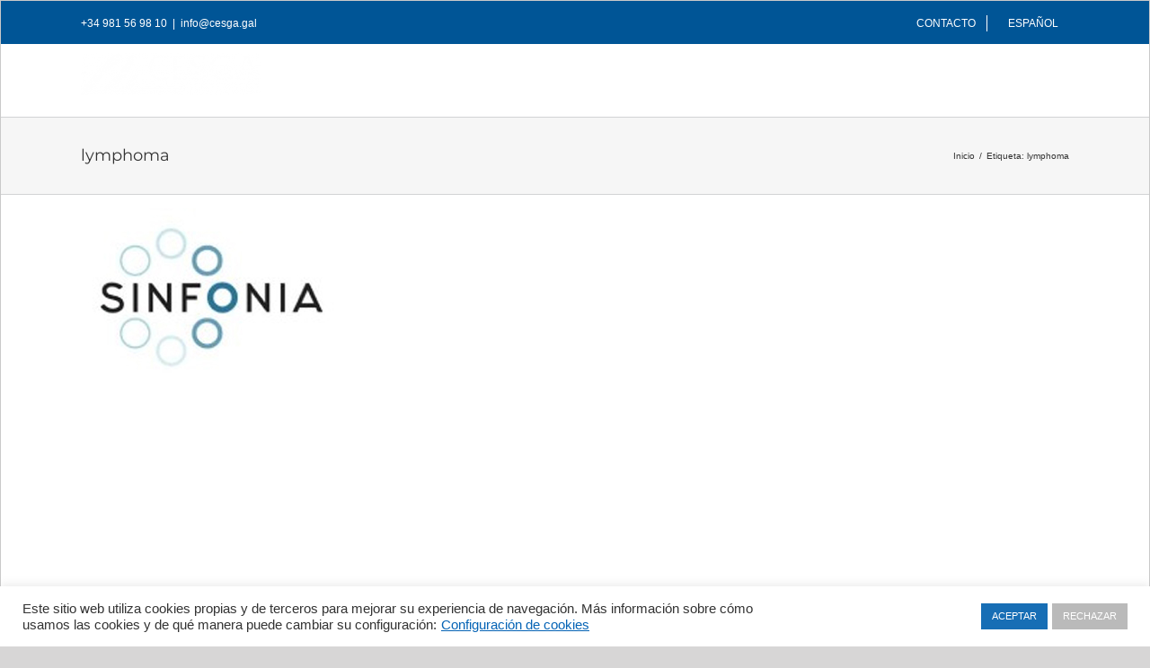

--- FILE ---
content_type: text/html; charset=UTF-8
request_url: https://www.cesga.es/tag/lymphoma-es/
body_size: 15456
content:
<!DOCTYPE html>
<html class="avada-html-layout-wide" lang="es-ES" prefix="og: http://ogp.me/ns# fb: http://ogp.me/ns/fb#">
<head>
	<meta http-equiv="X-UA-Compatible" content="IE=edge" />
	<meta http-equiv="Content-Type" content="text/html; charset=utf-8"/>
	<meta name="viewport" content="width=device-width, initial-scale=1" />
	<title>lymphoma archivos - Cesga - Centro de Supercomputación de Galicia</title>

<!-- This site is optimized with the Yoast SEO plugin v13.0 - https://yoast.com/wordpress/plugins/seo/ -->
<meta name="robots" content="max-snippet:-1, max-image-preview:large, max-video-preview:-1"/>
<link rel="canonical" href="https://www.cesga.es/tag/lymphoma-es/" />
<meta property="og:locale" content="es_ES" />
<meta property="og:type" content="object" />
<meta property="og:title" content="lymphoma archivos - Cesga - Centro de Supercomputación de Galicia" />
<meta property="og:url" content="https://www.cesga.es/tag/lymphoma-es/" />
<meta property="og:site_name" content="Cesga - Centro de Supercomputación de Galicia" />
<meta name="twitter:card" content="summary_large_image" />
<meta name="twitter:title" content="lymphoma archivos - Cesga - Centro de Supercomputación de Galicia" />
<meta name="twitter:site" content="@CESGA_" />
<script type='application/ld+json' class='yoast-schema-graph yoast-schema-graph--main'>{"@context":"https://schema.org","@graph":[{"@type":"Organization","@id":"https://www.cesga.es/#organization","name":"Centro de Supercomputaci\u00f3n de Galicia - Cesga","url":"https://www.cesga.es/","sameAs":["https://twitter.com/CESGA_"],"logo":{"@type":"ImageObject","@id":"https://www.cesga.es/#logo","url":"https://www.cesga.es/wp-content/uploads/2023/05/nuevoLogoCesga_mayo2023.png","width":1290,"height":331,"caption":"Centro de Supercomputaci\u00f3n de Galicia - Cesga"},"image":{"@id":"https://www.cesga.es/#logo"}},{"@type":"WebSite","@id":"https://www.cesga.es/#website","url":"https://www.cesga.es/","name":"Cesga - Centro de Supercomputaci\u00f3n de Galicia","description":"Web Oficial del Centro de Supercomputaci\u00f3n de Galicia","publisher":{"@id":"https://www.cesga.es/#organization"},"potentialAction":{"@type":"SearchAction","target":"https://www.cesga.es/?s={search_term_string}","query-input":"required name=search_term_string"}},{"@type":"CollectionPage","@id":"https://www.cesga.es/tag/lymphoma-es/#webpage","url":"https://www.cesga.es/tag/lymphoma-es/","inLanguage":"es","name":"lymphoma archivos - Cesga - Centro de Supercomputaci\u00f3n de Galicia","isPartOf":{"@id":"https://www.cesga.es/#website"}}]}</script>
<!-- / Yoast SEO plugin. -->

<link rel='dns-prefetch' href='//use.fontawesome.com' />
<link rel='dns-prefetch' href='//s.w.org' />
<link rel="alternate" type="application/rss+xml" title="Cesga - Centro de Supercomputación de Galicia &raquo; Feed" href="https://www.cesga.es/feed/" />
<link rel="alternate" type="application/rss+xml" title="Cesga - Centro de Supercomputación de Galicia &raquo; RSS de los comentarios" href="https://www.cesga.es/comments/feed/" />
					<link rel="shortcut icon" href="https://www.cesga.es/wp-content/uploads/2024/10/favicon.ico" type="image/x-icon" />
		
					<!-- For iPhone -->
			<link rel="apple-touch-icon" href="https://www.cesga.es/wp-content/uploads/2024/10/favicon.ico">
		
					<!-- For iPhone Retina display -->
			<link rel="apple-touch-icon" sizes="114x114" href="https://www.cesga.es/wp-content/uploads/2024/10/favicon.ico">
		
					<!-- For iPad -->
			<link rel="apple-touch-icon" sizes="72x72" href="https://www.cesga.es/wp-content/uploads/2024/10/favicon.ico">
		
					<!-- For iPad Retina display -->
			<link rel="apple-touch-icon" sizes="144x144" href="https://www.cesga.es/wp-content/uploads/2024/10/favicon.ico">
				<link rel="alternate" type="application/rss+xml" title="Cesga - Centro de Supercomputación de Galicia &raquo; lymphoma RSS de la etiqueta" href="https://www.cesga.es/tag/lymphoma-es/feed/" />
		<script type="text/javascript">
			window._wpemojiSettings = {"baseUrl":"https:\/\/s.w.org\/images\/core\/emoji\/12.0.0-1\/72x72\/","ext":".png","svgUrl":"https:\/\/s.w.org\/images\/core\/emoji\/12.0.0-1\/svg\/","svgExt":".svg","source":{"concatemoji":"https:\/\/www.cesga.es\/wp-includes\/js\/wp-emoji-release.min.js?ver=5.2.21"}};
			!function(e,a,t){var n,r,o,i=a.createElement("canvas"),p=i.getContext&&i.getContext("2d");function s(e,t){var a=String.fromCharCode;p.clearRect(0,0,i.width,i.height),p.fillText(a.apply(this,e),0,0);e=i.toDataURL();return p.clearRect(0,0,i.width,i.height),p.fillText(a.apply(this,t),0,0),e===i.toDataURL()}function c(e){var t=a.createElement("script");t.src=e,t.defer=t.type="text/javascript",a.getElementsByTagName("head")[0].appendChild(t)}for(o=Array("flag","emoji"),t.supports={everything:!0,everythingExceptFlag:!0},r=0;r<o.length;r++)t.supports[o[r]]=function(e){if(!p||!p.fillText)return!1;switch(p.textBaseline="top",p.font="600 32px Arial",e){case"flag":return s([55356,56826,55356,56819],[55356,56826,8203,55356,56819])?!1:!s([55356,57332,56128,56423,56128,56418,56128,56421,56128,56430,56128,56423,56128,56447],[55356,57332,8203,56128,56423,8203,56128,56418,8203,56128,56421,8203,56128,56430,8203,56128,56423,8203,56128,56447]);case"emoji":return!s([55357,56424,55356,57342,8205,55358,56605,8205,55357,56424,55356,57340],[55357,56424,55356,57342,8203,55358,56605,8203,55357,56424,55356,57340])}return!1}(o[r]),t.supports.everything=t.supports.everything&&t.supports[o[r]],"flag"!==o[r]&&(t.supports.everythingExceptFlag=t.supports.everythingExceptFlag&&t.supports[o[r]]);t.supports.everythingExceptFlag=t.supports.everythingExceptFlag&&!t.supports.flag,t.DOMReady=!1,t.readyCallback=function(){t.DOMReady=!0},t.supports.everything||(n=function(){t.readyCallback()},a.addEventListener?(a.addEventListener("DOMContentLoaded",n,!1),e.addEventListener("load",n,!1)):(e.attachEvent("onload",n),a.attachEvent("onreadystatechange",function(){"complete"===a.readyState&&t.readyCallback()})),(n=t.source||{}).concatemoji?c(n.concatemoji):n.wpemoji&&n.twemoji&&(c(n.twemoji),c(n.wpemoji)))}(window,document,window._wpemojiSettings);
		</script>
		<style type="text/css">
img.wp-smiley,
img.emoji {
	display: inline !important;
	border: none !important;
	box-shadow: none !important;
	height: 1em !important;
	width: 1em !important;
	margin: 0 .07em !important;
	vertical-align: -0.1em !important;
	background: none !important;
	padding: 0 !important;
}
</style>
	<link rel='stylesheet' id='cookie-law-info-css'  href='https://www.cesga.es/wp-content/plugins/cookie-law-info/public/css/cookie-law-info-public.css?ver=2.0.0' type='text/css' media='all' />
<link rel='stylesheet' id='cookie-law-info-gdpr-css'  href='https://www.cesga.es/wp-content/plugins/cookie-law-info/public/css/cookie-law-info-gdpr.css?ver=2.0.0' type='text/css' media='all' />
<link rel='stylesheet' id='wpdm-font-awesome-css'  href='https://www.cesga.es/wp-content/plugins/download-manager/assets/fontawesome/css/all.css?ver=5.2.21' type='text/css' media='all' />
<link rel='stylesheet' id='wpdm-bootstrap-css'  href='https://www.cesga.es/wp-content/plugins/download-manager/assets/bootstrap/css/bootstrap.css?ver=5.2.21' type='text/css' media='all' />
<link rel='stylesheet' id='wpdm-front-css'  href='https://www.cesga.es/wp-content/plugins/download-manager/assets/css/front.css?ver=5.2.21' type='text/css' media='all' />
<link rel='stylesheet' id='wpvrfontawesome-css'  href='https://use.fontawesome.com/releases/v5.7.2/css/all.css?ver=8.3.8' type='text/css' media='all' />
<link rel='stylesheet' id='panellium-css-css'  href='https://www.cesga.es/wp-content/plugins/wpvr/public/lib/pannellum/src/css/pannellum.css?ver=1' type='text/css' media='all' />
<link rel='stylesheet' id='videojs-css-css'  href='https://www.cesga.es/wp-content/plugins/wpvr/public/lib/pannellum/src/css/video-js.css?ver=1' type='text/css' media='all' />
<link rel='stylesheet' id='videojs-vr-css-css'  href='https://www.cesga.es/wp-content/plugins/wpvr/public/lib/videojs-vr/videojs-vr.css?ver=1' type='text/css' media='all' />
<link rel='stylesheet' id='owl-css-css'  href='https://www.cesga.es/wp-content/plugins/wpvr/public/css/owl.carousel.css?ver=8.3.8' type='text/css' media='all' />
<link rel='stylesheet' id='wpvr-css'  href='https://www.cesga.es/wp-content/plugins/wpvr/public/css/wpvr-public.css?ver=8.3.8' type='text/css' media='all' />
<link rel='stylesheet' id='avada-stylesheet-css'  href='https://www.cesga.es/wp-content/themes/Avada/assets/css/style.min.css?ver=5.9.1' type='text/css' media='all' />
<link rel='stylesheet' id='child-style-css'  href='https://www.cesga.es/wp-content/themes/Avada-Child-Theme/style.css?ver=5.2.21' type='text/css' media='all' />
<!--[if IE]>
<link rel='stylesheet' id='avada-IE-css'  href='https://www.cesga.es/wp-content/themes/Avada/assets/css/ie.min.css?ver=5.9.1' type='text/css' media='all' />
<style id='avada-IE-inline-css' type='text/css'>
.avada-select-parent .select-arrow{background-color:#ffffff}
.select-arrow{background-color:#ffffff}
</style>
<![endif]-->
<link rel='stylesheet' id='posts-table-pro-css'  href='https://www.cesga.es/wp-content/plugins/posts-table-pro/assets/css/ptp-combined.min.css?ver=2.1.5' type='text/css' media='all' />
<link rel='stylesheet' id='fusion-dynamic-css-css'  href='https://www.cesga.es/wp-content/uploads/fusion-styles/f59a6449f3539381317e9b59db2d143b.min.css?ver=5.2.21' type='text/css' media='all' />
<script type='text/javascript' src='https://www.cesga.es/wp-includes/js/jquery/jquery.js?ver=1.12.4-wp'></script>
<script type='text/javascript' src='https://www.cesga.es/wp-includes/js/jquery/jquery-migrate.min.js?ver=1.4.1'></script>
<script type='text/javascript'>
/* <![CDATA[ */
var Cli_Data = {"nn_cookie_ids":["_gid","_ga","_gat_gtag_UA_18833245_1"],"cookielist":[],"non_necessary_cookies":{"necessary":["cookielawinfo-checkbox-non-necessary","cookielawinfo-checkbox-necessary","pll_language","PHPSESSID","viewed_cookie_policy"],"analiticas":["_gid","_ga","_gat_gtag_UA_18833245_1"]},"ccpaEnabled":"","ccpaRegionBased":"","ccpaBarEnabled":"","ccpaType":"gdpr","js_blocking":"1","custom_integration":"","triggerDomRefresh":""};
var cli_cookiebar_settings = {"animate_speed_hide":"500","animate_speed_show":"500","background":"#FFF","border":"#b1a6a6c2","border_on":"","button_1_button_colour":"#176eb5","button_1_button_hover":"#125891","button_1_link_colour":"#fff","button_1_as_button":"1","button_1_new_win":"","button_2_button_colour":"#333","button_2_button_hover":"#292929","button_2_link_colour":"#444","button_2_as_button":"","button_2_hidebar":"","button_3_button_colour":"#bababa","button_3_button_hover":"#959595","button_3_link_colour":"#fff","button_3_as_button":"1","button_3_new_win":"","button_4_button_colour":"#000","button_4_button_hover":"#000000","button_4_link_colour":"#0563b5","button_4_as_button":"","font_family":"Helvetica, sans-serif","header_fix":"","notify_animate_hide":"1","notify_animate_show":"","notify_div_id":"#cookie-law-info-bar","notify_position_horizontal":"right","notify_position_vertical":"bottom","scroll_close":"","scroll_close_reload":"","accept_close_reload":"","reject_close_reload":"","showagain_tab":"","showagain_background":"#fff","showagain_border":"#000","showagain_div_id":"#cookie-law-info-again","showagain_x_position":"100px","text":"#333333","show_once_yn":"","show_once":"10000","logging_on":"","as_popup":"","popup_overlay":"1","bar_heading_text":"","cookie_bar_as":"banner","popup_showagain_position":"bottom-right","widget_position":"left"};
var log_object = {"ajax_url":"https:\/\/www.cesga.es\/wp-admin\/admin-ajax.php"};
/* ]]> */
</script>
<script type='text/javascript' src='https://www.cesga.es/wp-content/plugins/cookie-law-info/public/js/cookie-law-info-public.js?ver=2.0.0'></script>
<script type='text/javascript'>
/* <![CDATA[ */
var wpdm_url = {"home":"https:\/\/www.cesga.es\/","site":"https:\/\/www.cesga.es\/","ajax":"https:\/\/www.cesga.es\/wp-admin\/admin-ajax.php"};
var wpdm_asset = {"spinner":"<i class=\"fas fa-sun fa-spin\"><\/i>"};
/* ]]> */
</script>
<script type='text/javascript' src='https://www.cesga.es/wp-content/plugins/download-manager/assets/js/front.js?ver=5.2.21'></script>
<script type='text/javascript' src='https://www.cesga.es/wp-content/plugins/download-manager/assets/js/chosen.jquery.min.js?ver=5.2.21'></script>
<script type='text/javascript' src='https://www.cesga.es/wp-content/plugins/wpvr/public/lib/pannellum/src/js/pannellum.js?ver=1'></script>
<script type='text/javascript' src='https://www.cesga.es/wp-content/plugins/wpvr/public/lib/pannellum/src/js/libpannellum.js?ver=1'></script>
<script type='text/javascript' src='https://www.cesga.es/wp-content/plugins/wpvr/public/js/video.js?ver=1'></script>
<script type='text/javascript' src='https://www.cesga.es/wp-content/plugins/wpvr/public/lib/videojs-vr/videojs-vr.js?ver=1'></script>
<script type='text/javascript' src='https://www.cesga.es/wp-content/plugins/wpvr/public/lib/pannellum/src/js/videojs-pannellum-plugin.js?ver=1'></script>
<script type='text/javascript' src='https://www.cesga.es/wp-content/plugins/wpvr/public/js/owl.carousel.js?ver=5.2.21'></script>
<script type='text/javascript' src='https://www.cesga.es/wp-content/plugins/wpvr/public/js/jquery.cookie.js?ver=1'></script>
<link rel='https://api.w.org/' href='https://www.cesga.es/wp-json/' />
<link rel="EditURI" type="application/rsd+xml" title="RSD" href="https://www.cesga.es/xmlrpc.php?rsd" />
<link rel="wlwmanifest" type="application/wlwmanifest+xml" href="https://www.cesga.es/wp-includes/wlwmanifest.xml" /> 
<meta name="generator" content="WordPress 5.2.21" />

        <script>
            var wpdm_site_url = 'https://www.cesga.es/';
            var wpdm_home_url = 'https://www.cesga.es/';
            var ajax_url = 'https://www.cesga.es/wp-admin/admin-ajax.php';
            var wpdm_ajax_url = 'https://www.cesga.es/wp-admin/admin-ajax.php';
            var wpdm_ajax_popup = '0';
        </script>
        <style>
            .wpdm-download-link.btn.btn-primary.btn-xs{
                border-radius: 4px;
            }
        </style>


        		<style type="text/css">.recentcomments a{display:inline !important;padding:0 !important;margin:0 !important;}</style>
					<script type="text/javascript">
				var cli_flush_cache = true;
			</script>
<link rel="icon" href="https://www.cesga.es/wp-content/uploads/2024/10/favicon.ico" sizes="32x32" />
<link rel="icon" href="https://www.cesga.es/wp-content/uploads/2024/10/favicon.ico" sizes="192x192" />
<link rel="apple-touch-icon-precomposed" href="https://www.cesga.es/wp-content/uploads/2024/10/favicon.ico" />
<meta name="msapplication-TileImage" content="https://www.cesga.es/wp-content/uploads/2024/10/favicon.ico" />
<meta name="generator" content="WordPress Download Manager 3.0.4" />
            <style>
                                @import url('https://fonts.googleapis.com/css?family=Rubik:400,500');
                


                .w3eden .fetfont,
                .w3eden .btn,
                .w3eden .btn.wpdm-front h3.title,
                .w3eden .wpdm-social-lock-box .IN-widget a span:last-child,
                .w3eden #xfilelist .panel-heading,
                .w3eden .wpdm-frontend-tabs a,
                .w3eden .alert:before,
                .w3eden .panel .panel-heading,
                .w3eden .discount-msg,
                .w3eden .panel.dashboard-panel h3,
                .w3eden #wpdm-dashboard-sidebar .list-group-item,
                .w3eden #package-description .wp-switch-editor,
                .w3eden .w3eden.author-dashbboard .nav.nav-tabs li a,
                .w3eden .wpdm_cart thead th,
                .w3eden #csp .list-group-item,
                .w3eden .modal-title {
                    font-family: Rubik, -apple-system, BlinkMacSystemFont, "Segoe UI", Roboto, Helvetica, Arial, sans-serif, "Apple Color Emoji", "Segoe UI Emoji", "Segoe UI Symbol";
                    text-transform: uppercase;
                    font-weight: 500;
                }
                .w3eden #csp .list-group-item{
                    text-transform: unset;
                }
            </style>
                    <style>

            :root{
                --color-primary: #4a8eff;
                --color-primary-rgb: 74, 142, 255;
                --color-primary-hover: #4a8eff;
                --color-primary-active: #4a8eff;
                --color-secondary: #6c757d;
                --color-secondary-rgb: 108, 117, 125;
                --color-secondary-hover: #6c757d;
                --color-secondary-active: #6c757d;
                --color-success: #18ce0f;
                --color-success-rgb: 24, 206, 15;
                --color-success-hover: #18ce0f;
                --color-success-active: #18ce0f;
                --color-info: #2CA8FF;
                --color-info-rgb: 44, 168, 255;
                --color-info-hover: #2CA8FF;
                --color-info-active: #2CA8FF;
                --color-warning: #FFB236;
                --color-warning-rgb: 255, 178, 54;
                --color-warning-hover: #FFB236;
                --color-warning-active: #FFB236;
                --color-danger: #ff5062;
                --color-danger-rgb: 255, 80, 98;
                --color-danger-hover: #ff5062;
                --color-danger-active: #ff5062;
                --color-green: #30b570;
                --color-blue: #0073ff;
                --color-purple: #8557D3;
                --color-red: #ff5062;
                --color-muted: rgba(69, 89, 122, 0.6);
                --wpdm-font: Rubik, -apple-system, BlinkMacSystemFont, "Segoe UI", Roboto, Helvetica, Arial, sans-serif, "Apple Color Emoji", "Segoe UI Emoji", "Segoe UI Symbol";
            }
            .wpdm-download-link.btn.btn-primary.btn-xs{
                border-radius: 4px;
            }


        </style>
        
		
	<script type="text/javascript">
		var doc = document.documentElement;
		doc.setAttribute('data-useragent', navigator.userAgent);
	</script>

	<!-- Global site tag (gtag.js) - Google Analytics -->
<script async src="https://www.googletagmanager.com/gtag/js?id=UA-18833245-1"></script>
<script>
  window.dataLayer = window.dataLayer || [];
  function gtag(){dataLayer.push(arguments);}
  gtag('js', new Date());

  gtag('config', 'UA-18833245-1');
</script></head>

<body class="archive tag tag-lymphoma-es tag-2981 fusion-image-hovers fusion-body ltr fusion-sticky-header no-mobile-slidingbar no-mobile-totop fusion-disable-outline fusion-sub-menu-fade mobile-logo-pos-left layout-wide-mode fusion-top-header menu-text-align-center mobile-menu-design-modern fusion-show-pagination-text fusion-header-layout-v2 avada-responsive avada-footer-fx-none fusion-search-form-classic fusion-avatar-square">
	<a class="skip-link screen-reader-text" href="#content">Skip to content</a>
				<div id="wrapper" class="">
		<div id="home" style="position:relative;top:-1px;"></div>
		
			<header class="fusion-header-wrapper">
				<div class="fusion-header-v2 fusion-logo-left fusion-sticky-menu- fusion-sticky-logo-1 fusion-mobile-logo-1  fusion-mobile-menu-design-modern">
					
<div class="fusion-secondary-header">
	<div class="fusion-row">
					<div class="fusion-alignleft">
				<div class="fusion-contact-info">+34 981 56 98 10<span class="fusion-header-separator">|</span><a href="mailto:inf&#111;&#64;&#99;e&#115;&#103;a.gal">inf&#111;&#64;&#99;e&#115;&#103;a.gal</a></div>			</div>
							<div class="fusion-alignright">
				<nav class="fusion-secondary-menu" role="navigation" aria-label="Secondary Menu"><ul id="menu-top-navigation-menu-es" class="menu"><li  id="menu-item-22052"  class="menu-item menu-item-type-custom menu-item-object-custom menu-item-22052"  data-item-id="22052"><a  href="https://www.cesga.es/cesga/contacto/" class="fusion-bottombar-highlight"><span class="menu-text">CONTACTO</span></a></li><li  id="menu-item-213"  class="pll-parent-menu-item menu-item menu-item-type-custom menu-item-object-custom current-menu-parent menu-item-has-children menu-item-213 fusion-dropdown-menu"  data-classes="pll-parent-menu-item" data-item-id="213"><a  href="#pll_switcher" class="fusion-bottombar-highlight"><span class="menu-text">Español</span></a><ul role="menu" class="sub-menu"><li   class="lang-item lang-item-3 lang-item-es lang-item-first current-lang menu-item menu-item-type-custom menu-item-object-custom menu-item-213-es fusion-dropdown-submenu"  data-classes="lang-item"><a  href="https://www.cesga.es/tag/lymphoma-es/" class="fusion-bottombar-highlight" hreflang="es-ES" lang="es-ES"><span>Español</span></a></li><li   class="lang-item lang-item-6 lang-item-gl no-translation menu-item menu-item-type-custom menu-item-object-custom menu-item-213-gl fusion-dropdown-submenu"  data-classes="lang-item"><a  href="https://www.cesga.es/gl/inicio-gl/" class="fusion-bottombar-highlight" hreflang="gl-ES" lang="gl-ES"><span>Galego</span></a></li><li   class="lang-item lang-item-10 lang-item-en no-translation menu-item menu-item-type-custom menu-item-object-custom menu-item-213-en fusion-dropdown-submenu"  data-classes="lang-item"><a  href="https://www.cesga.es/en/home-2/" class="fusion-bottombar-highlight" hreflang="en-GB" lang="en-GB"><span>English</span></a></li></ul></li></ul></nav><nav class="fusion-mobile-nav-holder fusion-mobile-menu-text-align-left" aria-label="Secondary Mobile Menu"></nav>			</div>
			</div>
</div>
<div class="fusion-header-sticky-height"></div>
<div class="fusion-header">
	<div class="fusion-row">
					<div class="fusion-logo" data-margin-top="0px" data-margin-bottom="0px" data-margin-left="0px" data-margin-right="0px">
			<a class="fusion-logo-link"  href="https://www.cesga.es/" >

						<!-- standard logo -->
			<img src="https://www.cesga.es/wp-content/uploads/2024/10/logo_Blanco297x69.png" srcset="https://www.cesga.es/wp-content/uploads/2024/10/logo_Blanco297x69.png 1x, https://www.cesga.es/wp-content/uploads/2024/10/logo_Blanco450x113.png 2x" width="297" height="69" style="max-height:69px;height:auto;" alt="Cesga &#8211; Centro de Supercomputación de Galicia Logo" data-retina_logo_url="https://www.cesga.es/wp-content/uploads/2024/10/logo_Blanco450x113.png" class="fusion-standard-logo" />

											<!-- mobile logo -->
				<img src="https://www.cesga.es/wp-content/uploads/2024/10/logo_Blanco450x113.png" srcset="https://www.cesga.es/wp-content/uploads/2024/10/logo_Blanco450x113.png 1x, https://www.cesga.es/wp-content/uploads/2024/10/logo_Blanco450x113.png 2x" width="400" height="93" style="max-height:93px;height:auto;" alt="Cesga &#8211; Centro de Supercomputación de Galicia Logo" data-retina_logo_url="https://www.cesga.es/wp-content/uploads/2024/10/logo_Blanco450x113.png" class="fusion-mobile-logo" />
			
											<!-- sticky header logo -->
				<img src="https://www.cesga.es/wp-content/uploads/2024/10/logo_Blanco297x69.png" srcset="https://www.cesga.es/wp-content/uploads/2024/10/logo_Blanco297x69.png 1x, https://www.cesga.es/wp-content/uploads/2024/10/logo_Blanco450x113.png 2x" width="297" height="69" style="max-height:69px;height:auto;" alt="Cesga &#8211; Centro de Supercomputación de Galicia Logo" data-retina_logo_url="https://www.cesga.es/wp-content/uploads/2024/10/logo_Blanco450x113.png" class="fusion-sticky-logo" />
					</a>
		</div>		<nav class="fusion-main-menu" aria-label="Menú principal"><ul id="menu-menu-principal-es" class="fusion-menu"><li  id="menu-item-2617"  class="menu-item menu-item-type-post_type menu-item-object-page menu-item-has-children menu-item-2617 fusion-dropdown-menu"  data-item-id="2617"><a  href="https://www.cesga.es/cesga/" class="fusion-bottombar-highlight"><span class="menu-text">Cesga</span></a><ul role="menu" class="sub-menu"><li  id="menu-item-124"  class="menu-item menu-item-type-post_type menu-item-object-page menu-item-124 fusion-dropdown-submenu" ><a  href="https://www.cesga.es/cesga/el-cesga/" class="fusion-bottombar-highlight"><span>Acerca del Cesga</span></a></li><li  id="menu-item-2644"  class="menu-item menu-item-type-post_type menu-item-object-page menu-item-2644 fusion-dropdown-submenu" ><a  href="https://www.cesga.es/cesga/organos-de-gobierno/" class="fusion-bottombar-highlight"><span>Órganos de gobierno</span></a></li><li  id="menu-item-2643"  class="menu-item menu-item-type-post_type menu-item-object-page menu-item-2643 fusion-dropdown-submenu" ><a  href="https://www.cesga.es/cesga/organos-consultivos/" class="fusion-bottombar-highlight"><span>Órganos consultivos</span></a></li><li  id="menu-item-12638"  class="menu-item menu-item-type-post_type menu-item-object-page menu-item-12638 fusion-dropdown-submenu" ><a  href="https://www.cesga.es/personal-cesga-2/" class="fusion-bottombar-highlight"><span>Personal</span></a></li><li  id="menu-item-2641"  class="menu-item menu-item-type-post_type menu-item-object-page menu-item-2641 fusion-dropdown-submenu" ><a  href="https://www.cesga.es/cesga/historia/" class="fusion-bottombar-highlight"><span>Historia</span></a></li><li  id="menu-item-2651"  class="menu-item menu-item-type-post_type menu-item-object-page menu-item-2651 fusion-dropdown-submenu" ><a  href="https://www.cesga.es/cesga/departamentos/" class="fusion-bottombar-highlight"><span>Departamentos</span></a></li><li  id="menu-item-106"  class="menu-item menu-item-type-post_type menu-item-object-page menu-item-has-children menu-item-106 fusion-dropdown-submenu" ><a  href="https://www.cesga.es/cesga/publicaciones/" class="fusion-bottombar-highlight"><span>Publicaciones</span></a><ul role="menu" class="sub-menu"><li  id="menu-item-2803"  class="menu-item menu-item-type-post_type menu-item-object-page menu-item-2803" ><a  href="https://www.cesga.es/cesga/publicaciones/dixitos/" class="fusion-bottombar-highlight"><span>Díxitos</span></a></li><li  id="menu-item-2867"  class="menu-item menu-item-type-post_type menu-item-object-page menu-item-2867" ><a  href="https://www.cesga.es/cesga/publicaciones/produccion-cientifica/" class="fusion-bottombar-highlight"><span>Producción científica y satisfacción usuarios</span></a></li><li  id="menu-item-2866"  class="menu-item menu-item-type-post_type menu-item-object-page menu-item-2866" ><a  href="https://www.cesga.es/cesga/publicaciones/informes-tecnicos/" class="fusion-bottombar-highlight"><span>Informes técnicos</span></a></li><li  id="menu-item-19828"  class="menu-item menu-item-type-post_type menu-item-object-page menu-item-19828" ><a  href="https://www.cesga.es/transparencia/anuarios/" class="fusion-bottombar-highlight"><span>Anuarios</span></a></li></ul></li><li  id="menu-item-2654"  class="menu-item menu-item-type-post_type menu-item-object-page menu-item-2654 fusion-dropdown-submenu" ><a  href="https://www.cesga.es/transparencia/plan-de-igualdad/" class="fusion-bottombar-highlight"><span>Plan de igualdad</span></a></li><li  id="menu-item-107"  class="menu-item menu-item-type-post_type menu-item-object-page menu-item-107 fusion-dropdown-submenu" ><a  href="https://www.cesga.es/cesga/visitas-al-centro/" class="fusion-bottombar-highlight"><span>Visitas al Centro</span></a></li><li  id="menu-item-20461"  class="menu-item menu-item-type-custom menu-item-object-custom menu-item-20461 fusion-dropdown-submenu" ><a  href="https://www.cesga.es/wp-content/uploads/2023/11/Fondos-Feder23-4.pdf" class="fusion-bottombar-highlight"><span>Fondos FEDER</span></a></li><li  id="menu-item-20462"  class="menu-item menu-item-type-post_type menu-item-object-page menu-item-20462 fusion-dropdown-submenu" ><a  href="https://www.cesga.es/proyectos-cofinanciacion-nextgenerationeu-prtr/" class="fusion-bottombar-highlight"><span>Fondos NextGenerationEU/PRTR</span></a></li><li  id="menu-item-109"  class="menu-item menu-item-type-post_type menu-item-object-page menu-item-109 fusion-dropdown-submenu" ><a  href="https://www.cesga.es/cesga/contacto/" class="fusion-bottombar-highlight"><span>Contacto</span></a></li></ul></li><li  id="menu-item-18958"  class="menu-item menu-item-type-post_type menu-item-object-page menu-item-18958"  data-item-id="18958"><a  href="https://www.cesga.es/transparencia/" class="fusion-bottombar-highlight"><span class="menu-text">Transparencia</span></a></li><li  id="menu-item-90"  class="menu-item menu-item-type-post_type menu-item-object-page menu-item-has-children menu-item-90 fusion-dropdown-menu"  data-item-id="90"><a  href="https://www.cesga.es/que-hacemos/" class="fusion-bottombar-highlight"><span class="menu-text">Qué hacemos</span></a><ul role="menu" class="sub-menu"><li  id="menu-item-2744"  class="menu-item menu-item-type-post_type menu-item-object-page menu-item-2744 fusion-dropdown-submenu" ><a  href="https://www.cesga.es/que-hacemos/investigacion/" class="fusion-bottombar-highlight"><span>Investigación</span></a></li><li  id="menu-item-13823"  class="menu-item menu-item-type-post_type menu-item-object-page menu-item-13823 fusion-dropdown-submenu" ><a  href="https://www.cesga.es/proyectos/" class="fusion-bottombar-highlight"><span>Proyectos</span></a></li><li  id="menu-item-2580"  class="menu-item menu-item-type-post_type menu-item-object-page menu-item-2580 fusion-dropdown-submenu" ><a  href="https://www.cesga.es/que-hacemos/computacion/" class="fusion-bottombar-highlight"><span>Computación</span></a></li><li  id="menu-item-2584"  class="menu-item menu-item-type-post_type menu-item-object-page menu-item-2584 fusion-dropdown-submenu" ><a  href="https://www.cesga.es/que-hacemos/almacenamiento/" class="fusion-bottombar-highlight"><span>Almacenamiento</span></a></li><li  id="menu-item-2581"  class="menu-item menu-item-type-post_type menu-item-object-page menu-item-2581 fusion-dropdown-submenu" ><a  href="https://www.cesga.es/que-hacemos/comunicaciones/" class="fusion-bottombar-highlight"><span>Comunicaciones</span></a></li><li  id="menu-item-2583"  class="menu-item menu-item-type-post_type menu-item-object-page menu-item-2583 fusion-dropdown-submenu" ><a  href="https://www.cesga.es/que-hacemos/gis/" class="fusion-bottombar-highlight"><span>SIG</span></a></li><li  id="menu-item-2807"  class="menu-item menu-item-type-post_type menu-item-object-page menu-item-2807 fusion-dropdown-submenu" ><a  href="https://www.cesga.es/que-hacemos/e-learning/" class="fusion-bottombar-highlight"><span>e-Learning</span></a></li><li  id="menu-item-2585"  class="menu-item menu-item-type-post_type menu-item-object-page menu-item-2585 fusion-dropdown-submenu" ><a  href="https://www.cesga.es/que-hacemos/servicios-it/" class="fusion-bottombar-highlight"><span>Servicios IT</span></a></li><li  id="menu-item-117"  class="menu-item menu-item-type-post_type menu-item-object-page menu-item-117 fusion-dropdown-submenu" ><a  href="https://www.cesga.es/que-hacemos/formacion/" class="fusion-bottombar-highlight"><span>Formación</span></a></li></ul></li><li  id="menu-item-73"  class="menu-item menu-item-type-post_type menu-item-object-page menu-item-has-children menu-item-73 fusion-dropdown-menu"  data-item-id="73"><a  href="https://www.cesga.es/infraestructuras/" class="fusion-bottombar-highlight"><span class="menu-text">Infraestructuras</span></a><ul role="menu" class="sub-menu"><li  id="menu-item-78"  class="menu-item menu-item-type-post_type menu-item-object-page menu-item-78 fusion-dropdown-submenu" ><a  href="https://www.cesga.es/infraestructuras/computacion/" class="fusion-bottombar-highlight"><span>Computación</span></a></li><li  id="menu-item-77"  class="menu-item menu-item-type-post_type menu-item-object-page menu-item-77 fusion-dropdown-submenu" ><a  href="https://www.cesga.es/infraestructuras/almacenamiento/" class="fusion-bottombar-highlight"><span>Almacenamiento</span></a></li><li  id="menu-item-11285"  class="menu-item menu-item-type-post_type menu-item-object-page menu-item-11285 fusion-dropdown-submenu" ><a  href="https://www.cesga.es/infraestructuras/cuantica/" class="fusion-bottombar-highlight"><span>Cuántica</span></a></li><li  id="menu-item-76"  class="menu-item menu-item-type-post_type menu-item-object-page menu-item-76 fusion-dropdown-submenu" ><a  href="https://www.cesga.es/infraestructuras/comunicaciones/" class="fusion-bottombar-highlight"><span>Comunicaciones</span></a></li><li  id="menu-item-2707"  class="menu-item menu-item-type-post_type menu-item-object-page menu-item-2707 fusion-dropdown-submenu" ><a  href="https://www.cesga.es/infraestructuras/aplicaciones/" class="fusion-bottombar-highlight"><span>Aplicaciones</span></a></li><li  id="menu-item-74"  class="menu-item menu-item-type-post_type menu-item-object-page menu-item-74 fusion-dropdown-submenu" ><a  href="https://www.cesga.es/infraestructuras/equipos-de-apoyo/" class="fusion-bottombar-highlight"><span>Equipos de apoyo</span></a></li></ul></li><li  id="menu-item-91"  class="menu-item menu-item-type-post_type menu-item-object-page menu-item-has-children menu-item-91 fusion-dropdown-menu"  data-item-id="91"><a  href="https://www.cesga.es/comunidad/" class="fusion-bottombar-highlight"><span class="menu-text">Comunidad</span></a><ul role="menu" class="sub-menu"><li  id="menu-item-21687"  class="menu-item menu-item-type-post_type menu-item-object-page menu-item-21687 fusion-dropdown-submenu" ><a  href="https://www.cesga.es/comunidad/condiciones-de-uso/" class="fusion-bottombar-highlight"><span>Condiciones de uso</span></a></li><li  id="menu-item-4615"  class="menu-item menu-item-type-custom menu-item-object-custom menu-item-4615 fusion-dropdown-submenu" ><a  target="_blank" rel="noopener noreferrer" href="https://altausuarios.cesga.es/" class="fusion-bottombar-highlight"><span>Alta de usuarios</span></a></li><li  id="menu-item-4204"  class="menu-item menu-item-type-custom menu-item-object-custom menu-item-4204 fusion-dropdown-submenu" ><a  target="_blank" rel="noopener noreferrer" href="https://portalusuarios.cesga.es" class="fusion-bottombar-highlight"><span>Portal de usuarios</span></a></li><li  id="menu-item-94"  class="menu-item menu-item-type-post_type menu-item-object-page menu-item-94 fusion-dropdown-submenu" ><a  href="https://www.cesga.es/comunidad/solicitud-de-servicios/" class="fusion-bottombar-highlight"><span>Solicitud de servicios</span></a></li><li  id="menu-item-2717"  class="menu-item menu-item-type-post_type menu-item-object-page menu-item-2717 fusion-dropdown-submenu" ><a  href="https://www.cesga.es/comunidad/colaboracion/" class="fusion-bottombar-highlight"><span>Colaboración</span></a></li></ul></li><li class="fusion-custom-menu-item fusion-main-menu-search"><a class="fusion-main-menu-icon" href="#" aria-label="Buscar" data-title="Buscar" title="Buscar"></a><div class="fusion-custom-menu-item-contents"><form role="search" class="searchform fusion-search-form fusion-live-search" method="get" action="https://www.cesga.es/">
	<div class="fusion-search-form-content">
		<div class="fusion-search-field search-field">
			<label><span class="screen-reader-text">Buscar:</span>
									<input type="text" value="" name="s" class="s" placeholder="Buscar..." required aria-required="true" aria-label="Buscar..."/>
							</label>
		</div>
		<div class="fusion-search-button search-button">
			<input type="submit" class="fusion-search-submit searchsubmit" value="&#xf002;" />
					</div>
	</div>
	</form>
</div></li></ul></nav>	<div class="fusion-mobile-menu-icons">
							<a href="#" class="fusion-icon fusion-icon-bars" aria-label="Alternar menú móvil" aria-expanded="false"></a>
		
					<a href="#" class="fusion-icon fusion-icon-search" aria-label="Alternar búsqueda en móvil"></a>
		
		
			</div>
	
<nav class="fusion-mobile-nav-holder fusion-mobile-menu-text-align-left" aria-label="Main Menu Mobile"></nav>

		
<div class="fusion-clearfix"></div>
<div class="fusion-mobile-menu-search">
	<form role="search" class="searchform fusion-search-form fusion-live-search" method="get" action="https://www.cesga.es/">
	<div class="fusion-search-form-content">
		<div class="fusion-search-field search-field">
			<label><span class="screen-reader-text">Buscar:</span>
									<input type="text" value="" name="s" class="s" placeholder="Buscar..." required aria-required="true" aria-label="Buscar..."/>
							</label>
		</div>
		<div class="fusion-search-button search-button">
			<input type="submit" class="fusion-search-submit searchsubmit" value="&#xf002;" />
					</div>
	</div>
	</form>
</div>
			</div>
</div>
				</div>
				<div class="fusion-clearfix"></div>
			</header>
					
		
		<div id="sliders-container">
					</div>
				
		
					<div class="fusion-page-title-bar fusion-page-title-bar-none fusion-page-title-bar-left">
	<div class="fusion-page-title-row">
		<div class="fusion-page-title-wrapper">
			<div class="fusion-page-title-captions">

																			<h1 class="entry-title">lymphoma</h1>

									
				
			</div>

												<div class="fusion-page-title-secondary">
						<div class="fusion-breadcrumbs"><span itemscope itemtype="http://data-vocabulary.org/Breadcrumb"><a itemprop="url" href="https://www.cesga.es"><span itemprop="title">Inicio</span></a></span><span class="fusion-breadcrumb-sep">/</span>Etiqueta: <span class="breadcrumb-leaf">lymphoma</span></div>					</div>
							
		</div>
	</div>
</div>
				
				<main id="main" class="clearfix " style="">
			<div class="fusion-row" style="">
<section id="content" class="full-width" style="width: 100%;">
	
	<div id="posts-container" class="fusion-blog-archive fusion-blog-layout-large-wrapper fusion-clearfix">
	<div class="fusion-posts-container fusion-blog-layout-large fusion-blog-pagination " data-pages="1">
		
		
													<article id="post-12117" class="fusion-post-large  post fusion-clearfix post-12117 type-post status-publish format-standard has-post-thumbnail hentry category-formacion category-noticias tag-brain-tumour-es tag-deep-learning tag-lymphoma-es tag-machine-learning-es tag-radiation-es tag-radiation-risk-es">
				
				
				
									

		<div class="fusion-flexslider flexslider fusion-flexslider-loading fusion-post-slideshow">
		<ul class="slides">
																		<li>

<div  class="fusion-image-wrapper" aria-haspopup="true">
	
	
		<a href="https://www.cesga.es/workshop-sinfonia-ml/">
			
					<img width="320" height="205" src="https://www.cesga.es/wp-content/uploads/2020/10/SINFONIA.jpg" class="attachment-full size-full wp-post-image" alt="Proyecto SINFONIA" srcset="https://www.cesga.es/wp-content/uploads/2020/10/SINFONIA-200x128.jpg 200w, https://www.cesga.es/wp-content/uploads/2020/10/SINFONIA-300x192.jpg 300w, https://www.cesga.es/wp-content/uploads/2020/10/SINFONIA.jpg 320w" sizes="(max-width: 320px) 100vw, 320px" />
	

		</a>

	
</div>
</li>
																																																																														</ul>
	</div>
					
				
				
				<div class="fusion-post-content post-content">
					<h2 class="entry-title fusion-post-title"><a href="https://www.cesga.es/workshop-sinfonia-ml/">Workshop SINFONIA ML</a></h2>
										
					<div class="fusion-post-content-container">
						<p>The workshop is oriented to give an overview of the Machine Learning basic algorithms and its usefulness in topics related to SINFONIA project. During SINFONIA project several AI algorithms will be developed. This workshop will give an overview to machine learning and will help the project partners to increase their skills in the development of <a href="https://www.cesga.es/workshop-sinfonia-ml/">&#91;...&#93;</a></p>					</div>
				</div>

				
																			<div class="fusion-meta-info">
																						<div class="fusion-alignleft"><span class="vcard rich-snippet-hidden"><span class="fn"><a href="https://www.cesga.es/author/rgarcia/" title="Entradas de Raquel García Tiagonce" rel="author">Raquel García Tiagonce</a></span></span><span class="updated rich-snippet-hidden">2023-09-22T08:43:25+01:00</span><span>8/8/2022</span><span class="fusion-inline-sep">|</span>Categorías: <a href="https://www.cesga.es/category/formacion/" rel="category tag">Formación</a>, <a href="https://www.cesga.es/category/noticias/" rel="category tag">Noticias</a><span class="fusion-inline-sep">|</span><span class="meta-tags">Etiquetas: <a href="https://www.cesga.es/tag/brain-tumour-es/" rel="tag">brain tumour</a>, <a href="https://www.cesga.es/tag/deep-learning/" rel="tag">Deep Learning</a>, <a href="https://www.cesga.es/tag/lymphoma-es/" rel="tag">lymphoma</a>, <a href="https://www.cesga.es/tag/machine-learning-es/" rel="tag">Machine Learning</a>, <a href="https://www.cesga.es/tag/radiation-es/" rel="tag">radiation</a>, <a href="https://www.cesga.es/tag/radiation-risk-es/" rel="tag">radiation risk</a></span><span class="fusion-inline-sep">|</span></div>							
																														<div class="fusion-alignright">
									<a href="https://www.cesga.es/workshop-sinfonia-ml/" class="fusion-read-more">
										Más información									</a>
								</div>
													</div>
									
				
							</article>

			
											<article id="post-10195" class="fusion-post-large  post fusion-clearfix post-10195 type-post status-publish format-standard has-post-thumbnail hentry category-noticias tag-ai-es tag-brain-tumour-es tag-linfoma-es tag-lymphoma-es tag-radiation-es tag-radioterapia-es tag-sergas-es tag-sinfonia-es tag-supercomputing tag-tumor-cerebral-es">
				
				
				
									

		<div class="fusion-flexslider flexslider fusion-flexslider-loading fusion-post-slideshow">
		<ul class="slides">
																		<li>

<div  class="fusion-image-wrapper" aria-haspopup="true">
	
	
		<a href="https://www.cesga.es/sinfonia-riesgos-por-exposicion-a-radiacion-medica/">
			
					<img width="400" height="253" src="https://www.cesga.es/wp-content/uploads/2021/09/nova_SINFONIA2-1.png" class="attachment-full size-full wp-post-image" alt="La Supercomputación ayuda a evaluar riesgos de exposición a radiación médica" srcset="https://www.cesga.es/wp-content/uploads/2021/09/nova_SINFONIA2-1-200x127.png 200w, https://www.cesga.es/wp-content/uploads/2021/09/nova_SINFONIA2-1-300x190.png 300w, https://www.cesga.es/wp-content/uploads/2021/09/nova_SINFONIA2-1-320x202.png 320w, https://www.cesga.es/wp-content/uploads/2021/09/nova_SINFONIA2-1.png 400w" sizes="(max-width: 400px) 100vw, 400px" />
	

		</a>

	
</div>
</li>
																																																																														</ul>
	</div>
					
				
				
				<div class="fusion-post-content post-content">
					<h2 class="entry-title fusion-post-title"><a href="https://www.cesga.es/sinfonia-riesgos-por-exposicion-a-radiacion-medica/">SINFONIA, riesgos por exposición a radiación médica</a></h2>
										
					<div class="fusion-post-content-container">
						<p>La Supercomputación ayuda a evaluar riesgos de exposición a radiación médica Proyecto SINFONIA: Evaluación de riesgos por exposición a radiación médica. CESGA participa en un consorcio multidisciplinar que combina la experiencia de 14 socios de 8 países europeos. El consorcio incluye grandes universidades, institutos de investigación, hospitales y empresas del sector salud. Desde Galicia, además <a href="https://www.cesga.es/sinfonia-riesgos-por-exposicion-a-radiacion-medica/">&#91;...&#93;</a></p>					</div>
				</div>

				
																			<div class="fusion-meta-info">
																						<div class="fusion-alignleft"><span class="vcard rich-snippet-hidden"><span class="fn"><a href="https://www.cesga.es/author/rgarcia/" title="Entradas de Raquel García Tiagonce" rel="author">Raquel García Tiagonce</a></span></span><span class="updated rich-snippet-hidden">2023-09-21T13:49:59+01:00</span><span>17/9/2021</span><span class="fusion-inline-sep">|</span>Categorías: <a href="https://www.cesga.es/category/noticias/" rel="category tag">Noticias</a><span class="fusion-inline-sep">|</span><span class="meta-tags">Etiquetas: <a href="https://www.cesga.es/tag/ai-es/" rel="tag">AI</a>, <a href="https://www.cesga.es/tag/brain-tumour-es/" rel="tag">brain tumour</a>, <a href="https://www.cesga.es/tag/linfoma-es/" rel="tag">linfoma</a>, <a href="https://www.cesga.es/tag/lymphoma-es/" rel="tag">lymphoma</a>, <a href="https://www.cesga.es/tag/radiation-es/" rel="tag">radiation</a>, <a href="https://www.cesga.es/tag/radioterapia-es/" rel="tag">radioterapia</a>, <a href="https://www.cesga.es/tag/sergas-es/" rel="tag">SERGAS</a>, <a href="https://www.cesga.es/tag/sinfonia-es/" rel="tag">SINFONIA</a>, <a href="https://www.cesga.es/tag/supercomputing/" rel="tag">supercomputing</a>, <a href="https://www.cesga.es/tag/tumor-cerebral-es/" rel="tag">tumor cerebral</a></span><span class="fusion-inline-sep">|</span></div>							
																														<div class="fusion-alignright">
									<a href="https://www.cesga.es/sinfonia-riesgos-por-exposicion-a-radiacion-medica/" class="fusion-read-more">
										Más información									</a>
								</div>
													</div>
									
				
							</article>

			
		
		
	</div>

			</div>
</section>
					
				</div>  <!-- fusion-row -->
			</main>  <!-- #main -->
			
			
			
										
				<div class="fusion-footer">
					
	
	<footer id="footer" class="fusion-footer-copyright-area">
		<div class="fusion-row">
			<div class="fusion-copyright-content">

				<div class="fusion-copyright-notice">
		<div>
		<div style="display: flex; flex-direction: column; gap: 3px; width: 100%;"></div>
    <div style=" display: flex; flex-direction: row; width: 100%; justify-content: space-around; gap: 10px;" >
        <div style=" display: flex; flex-direction: column; gap: 5px; align-items: center; justify-content: center; ">
            <p style="max-width: 140px; text-align: center; font-family: 'Montserrat'; color: white; padding-bottom: 0px; margin: 0px; padding-right: 2px;"> Avenida de Vigo, s/n 15705 Santiago de Compostela, A Coruña, España</p>
            <div style="display: flex; flex-direction: row; gap: 1px; justify-content: space-between; align-items: center;">
                <img style ="width: 15px; height: 15px;"src="https://www.cesga.es/wp-content/uploads/2024/10/logo_telefono.png" alt="número de teléfono">
                <p style="font-family: 'Montserrat'; color: white; text-align: center; padding: 0px; margin: 0px;"> +34 981 56 98 10</p>
            </div>

        </div>
        <a style="display: flex; justify-content: center; align-items: center;" class="logo-cesga" href="https://www.cesga.es"><img class="logo-cesga" style =" width: 200px; height: 51px;"src="https://www.cesga.es/wp-content/uploads/2024/10/logo_Blanco450x113.png" alt="logo cesga"></a>
        
        
        <div style="display: flex; flex-direction: column; gap: 7px; align-items: start; justify-content: center;">
            <div style="display: flex; flex-direction: row; gap: 7px; justify-content: space-between; width: 100%;">
                <a href="https://www.linkedin.com/company/cesga" target="_blank" class="redes-sociais" style="position: relative; display: inline-block; width: 30px; height: 30px;">
                    <div style="width: 100%; height: 100%; border-radius: 50%;"></div>
                    <img style="position: absolute; top: 50%; left: 50%; transform: translate(-50%, -50%); width: 50%;" src="https://www.cesga.es/wp-content/uploads/2024/10/logo_linkedin.png" alt="LinkedIn">
                </a>
                
                <a href="https://x.com/i/flow/login?redirect_after_login=%2Fcesga_" target="_blank" class="redes-sociais" style="position: relative; display: inline-block; width: 30px; height: 30px;"> 
                    <div style="width: 100%; height: 100%; border-radius: 50%;"></div>
                    <img style="position: absolute; top: 50%; left: 50%; transform: translate(-50%, -50%); width: 50%;" src="https://www.cesga.es/wp-content/uploads/2024/10/logo_x.png" alt="Red Social X">
                </a>
                
                <a href="https://www.youtube.com/channel/UCBKVF8UObHX-7s6VadgxyuQ" target="_blank" class="redes-sociais" style="position: relative; display: inline-block; width: 30px; height: 30px;"> 
                    <div style="width: 100%; height: 100%; border-radius: 50%;"></div>
                    <img style="position: absolute; top: 50%; left: 50%; transform: translate(-50%, -50%); width: 50%;" src="https://www.cesga.es/wp-content/uploads/2024/10/logo_youtube.png" alt="YouTube">
                </a>
                
                <a href="mailto:info@cesga.gal" class="redes-sociais" target="_blank" style="position: relative; display: inline-block; width: 30px; height: 30px;"> 
                    <div style="width: 100%; height: 100%; border-radius: 50%;"></div>
                    <img style="position: absolute; top: 50%; left: 50%; transform: translate(-50%, -50%); width: 50%;" src="https://www.cesga.es/wp-content/uploads/2024/10/logo_gmail.png" alt="Gmail">
                </a>
            </div>
        </div>
        
    </div>
    <div style="border-top: 1px solid white; width: 100%; margin: 10px 0;"></div>
   
    <div style="border-top: #68afe6; display: flex; flex-direction: row; width: 100%; justify-content: space-around; gap: 10px; ">
    
        <a href="https://www.xunta.gal" target="_blank">
            <img src="/wp-content/uploads/2022/04/marcaXunta.png" alt="Xunta de Galicia" target="_blank">
        </a>
    
        <div >
            <p><a href="/politica-privacidad/">Política de Privacidad</a>   |   <a href="/politica-de-cookies/">Política de Cookies</a>   |   <a href="/cesga/contacto/">Contacto</a>   |   <a href="/cesga/aviso-legal/">Aviso Legal</a></p>
        </div>
        
            <a href="http://www.csic.es/" target="_blank">
                <img  src="https://www.cesga.es/wp-content/uploads/2025/01/MCIU-CSIC_2.jpg" alt="CSIC" target="_blank">
            </a>
        
            

    </div>
    </div>
    </div>	</div>
</div>

			</div> <!-- fusion-fusion-copyright-content -->
		</div> <!-- fusion-row -->
	</footer> <!-- #footer -->
				</div> <!-- fusion-footer -->

									</div> <!-- wrapper -->

								<a class="fusion-one-page-text-link fusion-page-load-link"></a>

		<!--googleoff: all--><div id="cookie-law-info-bar" data-nosnippet="true"><span><div class="cli-bar-container cli-style-v2"><div class="cli-bar-message">Este sitio web utiliza cookies propias y de terceros para mejorar su experiencia de navegación. Más información sobre cómo usamos las cookies y de qué manera puede cambiar su configuración:<a role='button' tabindex='0' class="cli_settings_button" style="margin:0px 10px 0px 5px;" >Configuración de cookies</a></div><div class="cli-bar-btn_container"><a role='button' tabindex='0' data-cli_action="accept" id="cookie_action_close_header"  class="small cli-plugin-button cli-plugin-main-button cookie_action_close_header cli_action_button" style="display:inline-block; ">ACEPTAR</a><a role='button' tabindex='0' id="cookie_action_close_header_reject"  class="small cli-plugin-button cli-plugin-main-button cookie_action_close_header_reject cli_action_button"  data-cli_action="reject">RECHAZAR</a></div></div></span></div><div id="cookie-law-info-again" style="display:none;" data-nosnippet="true"><span id="cookie_hdr_showagain">Manage consent</span></div><div class="cli-modal" data-nosnippet="true" id="cliSettingsPopup" tabindex="-1" role="dialog" aria-labelledby="cliSettingsPopup" aria-hidden="true">
  <div class="cli-modal-dialog" role="document">
	<div class="cli-modal-content cli-bar-popup">
	  	<button type="button" class="cli-modal-close" id="cliModalClose">
			<svg class="" viewBox="0 0 24 24"><path d="M19 6.41l-1.41-1.41-5.59 5.59-5.59-5.59-1.41 1.41 5.59 5.59-5.59 5.59 1.41 1.41 5.59-5.59 5.59 5.59 1.41-1.41-5.59-5.59z"></path><path d="M0 0h24v24h-24z" fill="none"></path></svg>
			<span class="wt-cli-sr-only">Cerrar</span>
	  	</button>
	  	<div class="cli-modal-body">
			<div class="cli-container-fluid cli-tab-container">
	<div class="cli-row">
		<div class="cli-col-12 cli-align-items-stretch cli-px-0">
			<div class="cli-privacy-overview">
				<h4>Resumen de privacidad</h4>				<div class="cli-privacy-content">
					<div class="cli-privacy-content-text">Este sitio web utiliza cookies clasificadas como necesarias, ya que son esenciales para su correcto funcionamiento. También utiliza cookies de terceros que nos ayudan a analizar y comprender cómo usted utiliza este sitio web con el fin de mejorarlo, estas se almacenan en su navegador solo si concede su consentimiento expreso. Política de cookies <a href='https://www.cesga.es/politica-de-cookies/' id="CONSTANT_OPEN_URL" target="_blank"  class="cli-plugin-main-link"  style="display:inline-block;" >LEER MÁS</a></div>
				</div>
				<a class="cli-privacy-readmore" tabindex="0" role="button" data-readmore-text="Mostrar más" data-readless-text="Mostrar menos"></a>			</div>
		</div>
		<div class="cli-col-12 cli-align-items-stretch cli-px-0 cli-tab-section-container">
												<div class="cli-tab-section">
						<div class="cli-tab-header">
							<a role="button" tabindex="0" class="cli-nav-link cli-settings-mobile" data-target="necessary" data-toggle="cli-toggle-tab">
								Necesarias							</a>
							<div class="wt-cli-necessary-checkbox">
                        <input type="checkbox" class="cli-user-preference-checkbox"  id="wt-cli-checkbox-necessary" data-id="checkbox-necessary" checked="checked"  />
                        <label class="form-check-label" for="wt-cli-checkbox-necessary">Necesarias</label>
                    </div>
                    <span class="cli-necessary-caption">Siempre activado</span> 						</div>
						<div class="cli-tab-content">
							<div class="cli-tab-pane cli-fade" data-id="necessary">
								<p>Este tipo de cookies son enviadas a su dispositivo y gestionadas exclusivamente por nosotros para el mejor funcionamiento del Sitio Web. Éstas tienen como finalidad conservar los datos de sesión y de elección de idioma.</p>
							</div>
						</div>
					</div>
																	<div class="cli-tab-section">
						<div class="cli-tab-header">
							<a role="button" tabindex="0" class="cli-nav-link cli-settings-mobile" data-target="analiticas" data-toggle="cli-toggle-tab">
								Analíticas							</a>
							<div class="cli-switch">
                        <input type="checkbox" id="wt-cli-checkbox-analiticas" class="cli-user-preference-checkbox"  data-id="checkbox-analiticas"  checked='checked' />
                        <label for="wt-cli-checkbox-analiticas" class="cli-slider" data-cli-enable="Activado" data-cli-disable="Desactivado"><span class="wt-cli-sr-only">Analíticas</span></label>
                    </div>						</div>
						<div class="cli-tab-content">
							<div class="cli-tab-pane cli-fade" data-id="analiticas">
								<p>Este Sitio Web utiliza Google Analytics para mejorar sus servicios. Usted es libre de rechazar este tipo de cookies no necesarias.</p>
							</div>
						</div>
					</div>
										</div>
	</div>
</div>
	  	</div>
	  	<div class="cli-modal-footer">
			<div class="wt-cli-element cli-container-fluid cli-tab-container">
				<div class="cli-row">
					<div class="cli-col-12 cli-align-items-stretch cli-px-0">
						<div class="cli-tab-footer wt-cli-privacy-overview-actions">
						
															<a id="wt-cli-privacy-save-btn" role="button" tabindex="0" data-cli-action="accept" class="wt-cli-privacy-btn cli_setting_save_button wt-cli-privacy-accept-btn cli-btn">GUARDAR Y ACEPTAR</a>
													</div>
						
					</div>
				</div>
			</div>
		</div>
	</div>
  </div>
</div>
<div class="cli-modal-backdrop cli-fade cli-settings-overlay"></div>
<div class="cli-modal-backdrop cli-fade cli-popupbar-overlay"></div>
<!--googleon: all-->				<script type="text/javascript">
				jQuery( document ).ready( function() {
					var ajaxurl = 'https://www.cesga.es/wp-admin/admin-ajax.php';
					if ( 0 < jQuery( '.fusion-login-nonce' ).length ) {
						jQuery.get( ajaxurl, { 'action': 'fusion_login_nonce' }, function( response ) {
							jQuery( '.fusion-login-nonce' ).html( response );
						});
					}
				});
				</script>
				<script type='text/javascript' src='https://www.cesga.es/wp-includes/js/jquery/jquery.form.min.js?ver=4.2.1'></script>
<script type='text/javascript'>
/* <![CDATA[ */
var wpvr_public = {"notice_active":"","notice":""};
/* ]]> */
</script>
<script type='text/javascript' src='https://www.cesga.es/wp-content/plugins/wpvr/public/js/wpvr-public.js?ver=8.3.8'></script>
<script type='text/javascript'>
/* <![CDATA[ */
var posts_table_params = {"ajax_url":"https:\/\/www.cesga.es\/wp-admin\/admin-ajax.php","ajax_nonce":"e04e0dafcf","wrapper_class":"posts-table-wrapper avada","language":{"info":"Mostrando registros del _START_ al _END_ de un total de _TOTAL_ registros","infoEmpty":"Mostrando 0 registros","infoFiltered":"(filtrado de un total de _MAX_ registros)","lengthMenu":"Mostrar _MENU_ registros","emptyTable":"\u201cNing\u00fan dato disponible en esta tabla.","zeroRecords":"No se encontraron resultados.","search":"Buscar:","paginate":{"first":"Primero","last":"\u00daltimo","next":"Siguiente","previous":"Anterior"},"thousands":"&#8201;","decimal":",","aria":{"sortAscending":": activar para ordenar la columna de manera ascendente","sortDescending":": activar para ordenar la columna de manera descendente"},"filterBy":"Filtrar:","resetButton":"Reiniciar"}};
/* ]]> */
</script>
<script type='text/javascript' src='https://www.cesga.es/wp-content/plugins/posts-table-pro/assets/js/ptp-combined.min.js?ver=2.1.5'></script>
<script type='text/javascript' src='https://www.cesga.es/wp-content/themes/Avada/includes/lib/assets/min/js/library/isotope.js?ver=3.0.4'></script>
<script type='text/javascript' src='https://www.cesga.es/wp-content/themes/Avada/includes/lib/assets/min/js/library/jquery.infinitescroll.js?ver=2.1'></script>
<script type='text/javascript' src='https://www.cesga.es/wp-content/plugins/fusion-core/js/min/avada-faqs.js?ver=1'></script>
<script type='text/javascript' src='https://www.cesga.es/wp-content/themes/Avada/includes/lib/assets/min/js/library/modernizr.js?ver=3.3.1'></script>
<script type='text/javascript' src='https://www.cesga.es/wp-content/themes/Avada/includes/lib/assets/min/js/library/jquery.fitvids.js?ver=1.1'></script>
<script type='text/javascript'>
/* <![CDATA[ */
var fusionVideoGeneralVars = {"status_vimeo":"1","status_yt":"1"};
/* ]]> */
</script>
<script type='text/javascript' src='https://www.cesga.es/wp-content/themes/Avada/includes/lib/assets/min/js/library/fusion-video-general.js?ver=1'></script>
<script type='text/javascript'>
/* <![CDATA[ */
var fusionLightboxVideoVars = {"lightbox_video_width":"1280","lightbox_video_height":"720"};
/* ]]> */
</script>
<script type='text/javascript' src='https://www.cesga.es/wp-content/themes/Avada/includes/lib/assets/min/js/library/jquery.ilightbox.js?ver=2.2.3'></script>
<script type='text/javascript' src='https://www.cesga.es/wp-content/themes/Avada/includes/lib/assets/min/js/library/jquery.mousewheel.js?ver=3.0.6'></script>
<script type='text/javascript'>
/* <![CDATA[ */
var fusionLightboxVars = {"status_lightbox":"1","lightbox_gallery":"1","lightbox_skin":"light","lightbox_title":"1","lightbox_arrows":"1","lightbox_slideshow_speed":"5000","lightbox_autoplay":"","lightbox_opacity":"0.90","lightbox_desc":"1","lightbox_social":"","lightbox_deeplinking":"1","lightbox_path":"vertical","lightbox_post_images":"1","lightbox_animation_speed":"Normal"};
/* ]]> */
</script>
<script type='text/javascript' src='https://www.cesga.es/wp-content/themes/Avada/includes/lib/assets/min/js/general/fusion-lightbox.js?ver=1'></script>
<script type='text/javascript' src='https://www.cesga.es/wp-content/themes/Avada/includes/lib/assets/min/js/library/imagesLoaded.js?ver=3.1.8'></script>
<script type='text/javascript' src='https://www.cesga.es/wp-content/themes/Avada/includes/lib/assets/min/js/library/packery.js?ver=2.0.0'></script>
<script type='text/javascript'>
/* <![CDATA[ */
var avadaPortfolioVars = {"lightbox_behavior":"all","infinite_finished_msg":"<em>All items displayed.<\/em>","infinite_blog_text":"<em>Loading the next set of posts...<\/em>","content_break_point":"800"};
/* ]]> */
</script>
<script type='text/javascript' src='https://www.cesga.es/wp-content/plugins/fusion-core/js/min/avada-portfolio.js?ver=1'></script>
<script type='text/javascript' src='https://www.cesga.es/wp-content/plugins/fusion-builder/assets/js/min/library/Chart.js?ver=2.7.1'></script>
<script type='text/javascript' src='https://www.cesga.es/wp-content/plugins/fusion-builder/assets/js/min/general/fusion-chart.js?ver=1'></script>
<script type='text/javascript' src='https://www.cesga.es/wp-content/plugins/fusion-builder/assets/js/min/general/fusion-title.js?ver=1'></script>
<script type='text/javascript'>
/* <![CDATA[ */
var fusionBgImageVars = {"content_break_point":"800"};
/* ]]> */
</script>
<script type='text/javascript' src='https://www.cesga.es/wp-content/plugins/fusion-builder/assets/js/min/general/fusion-column-bg-image.js?ver=1'></script>
<script type='text/javascript' src='https://www.cesga.es/wp-content/themes/Avada/includes/lib/assets/min/js/library/cssua.js?ver=2.1.28'></script>
<script type='text/javascript' src='https://www.cesga.es/wp-content/themes/Avada/includes/lib/assets/min/js/library/jquery.waypoints.js?ver=2.0.3'></script>
<script type='text/javascript' src='https://www.cesga.es/wp-content/themes/Avada/includes/lib/assets/min/js/general/fusion-waypoints.js?ver=1'></script>
<script type='text/javascript'>
/* <![CDATA[ */
var fusionAnimationsVars = {"disable_mobile_animate_css":"0"};
/* ]]> */
</script>
<script type='text/javascript' src='https://www.cesga.es/wp-content/plugins/fusion-builder/assets/js/min/general/fusion-animations.js?ver=1'></script>
<script type='text/javascript'>
/* <![CDATA[ */
var fusionEqualHeightVars = {"content_break_point":"800"};
/* ]]> */
</script>
<script type='text/javascript' src='https://www.cesga.es/wp-content/themes/Avada/includes/lib/assets/min/js/general/fusion-equal-heights.js?ver=1'></script>
<script type='text/javascript' src='https://www.cesga.es/wp-content/plugins/fusion-builder/assets/js/min/general/fusion-column.js?ver=1'></script>
<script type='text/javascript' src='https://www.cesga.es/wp-content/themes/Avada/includes/lib/assets/min/js/library/jquery.fade.js?ver=1'></script>
<script type='text/javascript' src='https://www.cesga.es/wp-content/themes/Avada/includes/lib/assets/min/js/library/jquery.requestAnimationFrame.js?ver=1'></script>
<script type='text/javascript' src='https://www.cesga.es/wp-content/themes/Avada/includes/lib/assets/min/js/library/fusion-parallax.js?ver=1'></script>
<script type='text/javascript'>
/* <![CDATA[ */
var fusionVideoBgVars = {"status_vimeo":"1","status_yt":"1"};
/* ]]> */
</script>
<script type='text/javascript' src='https://www.cesga.es/wp-content/themes/Avada/includes/lib/assets/min/js/library/fusion-video-bg.js?ver=1'></script>
<script type='text/javascript'>
/* <![CDATA[ */
var fusionContainerVars = {"content_break_point":"800","container_hundred_percent_height_mobile":"0","is_sticky_header_transparent":"0"};
/* ]]> */
</script>
<script type='text/javascript' src='https://www.cesga.es/wp-content/plugins/fusion-builder/assets/js/min/general/fusion-container.js?ver=1'></script>
<script type='text/javascript' src='https://www.cesga.es/wp-content/themes/Avada/includes/lib/assets/min/js/library/bootstrap.collapse.js?ver=3.1.1'></script>
<script type='text/javascript' src='https://www.cesga.es/wp-content/plugins/fusion-builder/assets/js/min/general/fusion-toggles.js?ver=1'></script>
<script type='text/javascript' src='https://www.cesga.es/wp-content/plugins/fusion-builder/assets/js/min/general/fusion-content-boxes.js?ver=1'></script>
<script type='text/javascript' src='https://www.cesga.es/wp-content/plugins/fusion-builder/assets/js/min/library/jquery.countdown.js?ver=1.0'></script>
<script type='text/javascript' src='https://www.cesga.es/wp-content/plugins/fusion-builder/assets/js/min/general/fusion-countdown.js?ver=1'></script>
<script type='text/javascript' src='https://www.cesga.es/wp-content/plugins/fusion-builder/assets/js/min/library/jquery.countTo.js?ver=1'></script>
<script type='text/javascript' src='https://www.cesga.es/wp-content/themes/Avada/includes/lib/assets/min/js/library/jquery.appear.js?ver=1'></script>
<script type='text/javascript'>
/* <![CDATA[ */
var fusionCountersBox = {"counter_box_speed":"1000"};
/* ]]> */
</script>
<script type='text/javascript' src='https://www.cesga.es/wp-content/plugins/fusion-builder/assets/js/min/general/fusion-counters-box.js?ver=1'></script>
<script type='text/javascript' src='https://www.cesga.es/wp-content/themes/Avada/includes/lib/assets/min/js/library/jquery.easyPieChart.js?ver=2.1.7'></script>
<script type='text/javascript' src='https://www.cesga.es/wp-content/plugins/fusion-builder/assets/js/min/general/fusion-counters-circle.js?ver=1'></script>
<script type='text/javascript' src='https://www.cesga.es/wp-content/plugins/fusion-builder/assets/js/min/general/fusion-events.js?ver=1'></script>
<script type='text/javascript' src='https://www.cesga.es/wp-content/plugins/fusion-builder/assets/js/min/general/fusion-flip-boxes.js?ver=1'></script>
<script type='text/javascript' src='https://www.cesga.es/wp-content/plugins/fusion-builder/assets/js/min/general/fusion-gallery.js?ver=1'></script>
<script type='text/javascript'>
/* <![CDATA[ */
var fusionMapsVars = {"admin_ajax":"https:\/\/www.cesga.es\/wp-admin\/admin-ajax.php"};
/* ]]> */
</script>
<script type='text/javascript' src='https://www.cesga.es/wp-content/themes/Avada/includes/lib/assets/min/js/library/jquery.fusion_maps.js?ver=2.2.2'></script>
<script type='text/javascript' src='https://www.cesga.es/wp-content/themes/Avada/includes/lib/assets/min/js/general/fusion-google-map.js?ver=1'></script>
<script type='text/javascript' src='https://www.cesga.es/wp-content/plugins/fusion-builder/assets/js/min/library/jquery.event.move.js?ver=2.0'></script>
<script type='text/javascript' src='https://www.cesga.es/wp-content/plugins/fusion-builder/assets/js/min/general/fusion-image-before-after.js?ver=1.0'></script>
<script type='text/javascript' src='https://www.cesga.es/wp-content/themes/Avada/includes/lib/assets/min/js/library/bootstrap.modal.js?ver=3.1.1'></script>
<script type='text/javascript' src='https://www.cesga.es/wp-content/plugins/fusion-builder/assets/js/min/general/fusion-modal.js?ver=1'></script>
<script type='text/javascript' src='https://www.cesga.es/wp-content/plugins/fusion-builder/assets/js/min/general/fusion-progress.js?ver=1'></script>
<script type='text/javascript'>
/* <![CDATA[ */
var fusionRecentPostsVars = {"infinite_loading_text":"<em>Loading the next set of posts...<\/em>","infinite_finished_msg":"<em>All items displayed.<\/em>","slideshow_autoplay":"","slideshow_speed":"7100","pagination_video_slide":"1","status_yt":"1"};
/* ]]> */
</script>
<script type='text/javascript' src='https://www.cesga.es/wp-content/plugins/fusion-builder/assets/js/min/general/fusion-recent-posts.js?ver=1'></script>
<script type='text/javascript' src='https://www.cesga.es/wp-content/plugins/fusion-builder/assets/js/min/general/fusion-syntax-highlighter.js?ver=1'></script>
<script type='text/javascript' src='https://www.cesga.es/wp-content/themes/Avada/includes/lib/assets/min/js/library/bootstrap.transition.js?ver=3.3.6'></script>
<script type='text/javascript' src='https://www.cesga.es/wp-content/themes/Avada/includes/lib/assets/min/js/library/bootstrap.tab.js?ver=3.1.1'></script>
<script type='text/javascript'>
/* <![CDATA[ */
var fusionTabVars = {"content_break_point":"800"};
/* ]]> */
</script>
<script type='text/javascript' src='https://www.cesga.es/wp-content/plugins/fusion-builder/assets/js/min/general/fusion-tabs.js?ver=1'></script>
<script type='text/javascript' src='https://www.cesga.es/wp-content/themes/Avada/includes/lib/assets/min/js/library/jquery.cycle.js?ver=3.0.3'></script>
<script type='text/javascript'>
/* <![CDATA[ */
var fusionTestimonialVars = {"testimonials_speed":"4000"};
/* ]]> */
</script>
<script type='text/javascript' src='https://www.cesga.es/wp-content/plugins/fusion-builder/assets/js/min/general/fusion-testimonials.js?ver=1'></script>
<script type='text/javascript' src='https://www.cesga.es/wp-content/themes/Avada/includes/lib/assets/min/js/library/vimeoPlayer.js?ver=2.2.1'></script>
<script type='text/javascript'>
/* <![CDATA[ */
var fusionVideoVars = {"status_vimeo":"1"};
/* ]]> */
</script>
<script type='text/javascript' src='https://www.cesga.es/wp-content/plugins/fusion-builder/assets/js/min/general/fusion-video.js?ver=1'></script>
<script type='text/javascript' src='https://www.cesga.es/wp-content/themes/Avada/includes/lib/assets/min/js/library/jquery.hoverintent.js?ver=1'></script>
<script type='text/javascript' src='https://www.cesga.es/wp-content/themes/Avada/assets/min/js/general/avada-vertical-menu-widget.js?ver=1'></script>
<script type='text/javascript' src='https://www.cesga.es/wp-content/themes/Avada/includes/lib/assets/min/js/library/lazysizes.js?ver=4.1.5'></script>
<script type='text/javascript' src='https://www.cesga.es/wp-content/themes/Avada/includes/lib/assets/min/js/library/bootstrap.tooltip.js?ver=3.3.5'></script>
<script type='text/javascript' src='https://www.cesga.es/wp-content/themes/Avada/includes/lib/assets/min/js/library/bootstrap.popover.js?ver=3.3.5'></script>
<script type='text/javascript' src='https://www.cesga.es/wp-content/themes/Avada/includes/lib/assets/min/js/library/jquery.carouFredSel.js?ver=6.2.1'></script>
<script type='text/javascript' src='https://www.cesga.es/wp-content/themes/Avada/includes/lib/assets/min/js/library/jquery.easing.js?ver=1.3'></script>
<script type='text/javascript' src='https://www.cesga.es/wp-content/themes/Avada/includes/lib/assets/min/js/library/jquery.flexslider.js?ver=2.2.2'></script>
<script type='text/javascript' src='https://www.cesga.es/wp-content/themes/Avada/includes/lib/assets/min/js/library/jquery.hoverflow.js?ver=1'></script>
<script type='text/javascript' src='https://www.cesga.es/wp-content/themes/Avada/includes/lib/assets/min/js/library/jquery.placeholder.js?ver=2.0.7'></script>
<script type='text/javascript' src='https://www.cesga.es/wp-content/themes/Avada/includes/lib/assets/min/js/library/jquery.touchSwipe.js?ver=1.6.6'></script>
<script type='text/javascript' src='https://www.cesga.es/wp-content/themes/Avada/includes/lib/assets/min/js/general/fusion-alert.js?ver=1'></script>
<script type='text/javascript'>
/* <![CDATA[ */
var fusionCarouselVars = {"related_posts_speed":"2500","carousel_speed":"3250"};
/* ]]> */
</script>
<script type='text/javascript' src='https://www.cesga.es/wp-content/themes/Avada/includes/lib/assets/min/js/general/fusion-carousel.js?ver=1'></script>
<script type='text/javascript'>
/* <![CDATA[ */
var fusionFlexSliderVars = {"status_vimeo":"1","page_smoothHeight":"false","slideshow_autoplay":"","slideshow_speed":"7100","pagination_video_slide":"1","status_yt":"1","flex_smoothHeight":"false"};
/* ]]> */
</script>
<script type='text/javascript' src='https://www.cesga.es/wp-content/themes/Avada/includes/lib/assets/min/js/general/fusion-flexslider.js?ver=1'></script>
<script type='text/javascript' src='https://www.cesga.es/wp-content/themes/Avada/includes/lib/assets/min/js/general/fusion-popover.js?ver=1'></script>
<script type='text/javascript' src='https://www.cesga.es/wp-content/themes/Avada/includes/lib/assets/min/js/general/fusion-tooltip.js?ver=1'></script>
<script type='text/javascript' src='https://www.cesga.es/wp-content/themes/Avada/includes/lib/assets/min/js/general/fusion-sharing-box.js?ver=1'></script>
<script type='text/javascript'>
/* <![CDATA[ */
var fusionBlogVars = {"infinite_blog_text":"<em>Cargando el grupo de entradas siguientes...<\/em>","infinite_finished_msg":"<em>Se muestran todos los elementos.<\/em>","slideshow_autoplay":"","slideshow_speed":"7100","pagination_video_slide":"1","status_yt":"1","lightbox_behavior":"all","blog_pagination_type":"Pagination","flex_smoothHeight":"false"};
/* ]]> */
</script>
<script type='text/javascript' src='https://www.cesga.es/wp-content/themes/Avada/includes/lib/assets/min/js/general/fusion-blog.js?ver=1'></script>
<script type='text/javascript' src='https://www.cesga.es/wp-content/themes/Avada/includes/lib/assets/min/js/general/fusion-button.js?ver=1'></script>
<script type='text/javascript' src='https://www.cesga.es/wp-content/themes/Avada/includes/lib/assets/min/js/general/fusion-general-global.js?ver=1'></script>
<script type='text/javascript'>
/* <![CDATA[ */
var avadaHeaderVars = {"header_position":"top","header_layout":"v2","header_sticky":"1","header_sticky_type2_layout":"menu_only","header_sticky_shadow":"1","side_header_break_point":"800","header_sticky_mobile":"1","header_sticky_tablet":"1","mobile_menu_design":"modern","sticky_header_shrinkage":"0","nav_height":"50","nav_highlight_border":"0","nav_highlight_style":"bottombar","logo_margin_top":"0px","logo_margin_bottom":"0px","layout_mode":"wide","header_padding_top":"10px","header_padding_bottom":"20px","offset_scroll":"full"};
/* ]]> */
</script>
<script type='text/javascript' src='https://www.cesga.es/wp-content/themes/Avada/assets/min/js/general/avada-header.js?ver=5.9.1'></script>
<script type='text/javascript'>
/* <![CDATA[ */
var avadaMenuVars = {"site_layout":"Wide","header_position":"Top","logo_alignment":"Left","header_sticky":"1","header_sticky_mobile":"1","header_sticky_tablet":"1","side_header_break_point":"800","megamenu_base_width":"site_width","mobile_menu_design":"modern","dropdown_goto":"Ir a...","mobile_nav_cart":"Carro de la compra","mobile_submenu_open":"Open Sub Menu Of","mobile_submenu_close":"Close Sub Menu Of","submenu_slideout":"1"};
/* ]]> */
</script>
<script type='text/javascript' src='https://www.cesga.es/wp-content/themes/Avada/assets/min/js/general/avada-menu.js?ver=5.9.1'></script>
<script type='text/javascript'>
/* <![CDATA[ */
var fusionScrollToAnchorVars = {"content_break_point":"800","container_hundred_percent_height_mobile":"0"};
/* ]]> */
</script>
<script type='text/javascript' src='https://www.cesga.es/wp-content/themes/Avada/includes/lib/assets/min/js/general/fusion-scroll-to-anchor.js?ver=1'></script>
<script type='text/javascript'>
/* <![CDATA[ */
var fusionTypographyVars = {"site_width":"1100px","typography_responsive":"","typography_sensitivity":"0.6","typography_factor":"1.5","elements":"h1, h2, h3, h4, h5, h6"};
/* ]]> */
</script>
<script type='text/javascript' src='https://www.cesga.es/wp-content/themes/Avada/includes/lib/assets/min/js/general/fusion-responsive-typography.js?ver=1'></script>
<script type='text/javascript' src='https://www.cesga.es/wp-content/themes/Avada/assets/min/js/library/bootstrap.scrollspy.js?ver=3.3.2'></script>
<script type='text/javascript'>
/* <![CDATA[ */
var avadaCommentVars = {"title_style_type":"double solid","title_margin_top":"0px","title_margin_bottom":"31px"};
/* ]]> */
</script>
<script type='text/javascript' src='https://www.cesga.es/wp-content/themes/Avada/assets/min/js/general/avada-comments.js?ver=5.9.1'></script>
<script type='text/javascript' src='https://www.cesga.es/wp-content/themes/Avada/assets/min/js/general/avada-general-footer.js?ver=5.9.1'></script>
<script type='text/javascript' src='https://www.cesga.es/wp-content/themes/Avada/assets/min/js/general/avada-quantity.js?ver=5.9.1'></script>
<script type='text/javascript' src='https://www.cesga.es/wp-content/themes/Avada/assets/min/js/general/avada-scrollspy.js?ver=5.9.1'></script>
<script type='text/javascript' src='https://www.cesga.es/wp-content/themes/Avada/assets/min/js/general/avada-select.js?ver=5.9.1'></script>
<script type='text/javascript'>
/* <![CDATA[ */
var avadaSidebarsVars = {"header_position":"top","header_layout":"v2","header_sticky":"1","header_sticky_type2_layout":"menu_only","side_header_break_point":"800","header_sticky_tablet":"1","sticky_header_shrinkage":"0","nav_height":"50","sidebar_break_point":"800"};
/* ]]> */
</script>
<script type='text/javascript' src='https://www.cesga.es/wp-content/themes/Avada/assets/min/js/general/avada-sidebars.js?ver=5.9.1'></script>
<script type='text/javascript' src='https://www.cesga.es/wp-content/themes/Avada/assets/min/js/library/jquery.sticky-kit.js?ver=5.9.1'></script>
<script type='text/javascript' src='https://www.cesga.es/wp-content/themes/Avada/assets/min/js/general/avada-tabs-widget.js?ver=5.9.1'></script>
<script type='text/javascript'>
/* <![CDATA[ */
var avadaLanguageVars = {"language_flag":"es"};
/* ]]> */
</script>
<script type='text/javascript' src='https://www.cesga.es/wp-content/themes/Avada/assets/min/js/general/avada-wpml.js?ver=5.9.1'></script>
<script type='text/javascript'>
/* <![CDATA[ */
var toTopscreenReaderText = {"label":"Ir a Arriba"};
/* ]]> */
</script>
<script type='text/javascript' src='https://www.cesga.es/wp-content/themes/Avada/assets/min/js/library/jquery.toTop.js?ver=1.2'></script>
<script type='text/javascript'>
/* <![CDATA[ */
var avadaToTopVars = {"status_totop":"desktop","totop_position":"right","totop_scroll_down_only":"0"};
/* ]]> */
</script>
<script type='text/javascript' src='https://www.cesga.es/wp-content/themes/Avada/assets/min/js/general/avada-to-top.js?ver=5.9.1'></script>
<script type='text/javascript' src='https://www.cesga.es/wp-content/themes/Avada/assets/min/js/general/avada-drop-down.js?ver=5.9.1'></script>
<script type='text/javascript'>
/* <![CDATA[ */
var avadaFusionSliderVars = {"side_header_break_point":"800","slider_position":"below","header_transparency":"0","mobile_header_transparency":"0","header_position":"Top","content_break_point":"800","status_vimeo":"1"};
/* ]]> */
</script>
<script type='text/javascript' src='https://www.cesga.es/wp-content/plugins/fusion-core/js/min/avada-fusion-slider.js?ver=1'></script>
<script type='text/javascript' src='https://www.cesga.es/wp-includes/js/wp-embed.min.js?ver=5.2.21'></script>
<script type="text/javascript">(function() {
				var expirationDate = new Date();
				expirationDate.setTime( expirationDate.getTime() + 31536000 * 1000 );
				document.cookie = "pll_language=es; expires=" + expirationDate.toUTCString() + "; path=/";
			}());</script>	</body>
</html>
